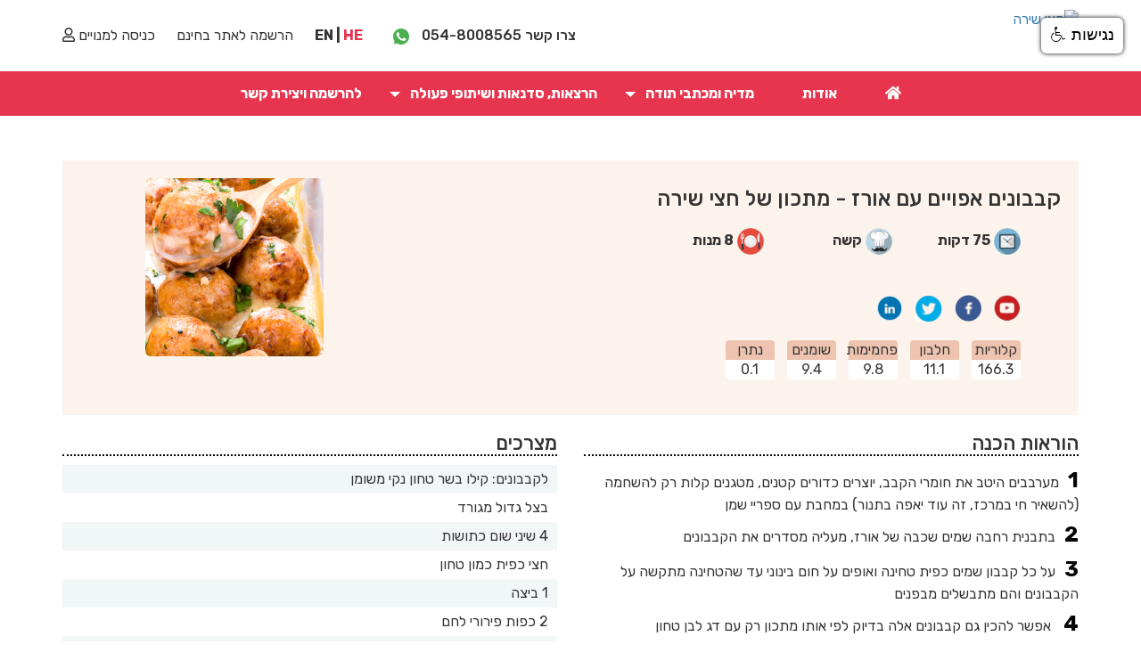

--- FILE ---
content_type: text/html; charset=UTF-8
request_url: https://www.halfshira.co.il/recipe/70
body_size: 8913
content:
<!DOCTYPE html>
<html lang="he">

<head>
    <meta charset="utf-8">
    <meta http-equiv="X-UA-Compatible" content="IE=edge">
    <meta name="viewport" content="width=device-width, initial-scale=1">
    <meta name="_token" content="AqK0ooU79iB7VhmTPWzmtU6Hn0HhjtxPDpO3Uk5Z" />

    <meta name="google-site-verification" content="0sLuXe_hOCaBfAFbAw418xjnGmZLYMdYy0fPn_GVPLg" />
    <meta name="author" content="halfshira" />

    <meta name="description" content="מתכון קבבונים אפויים עם אורז של חצי שירה, מתכון קל ובריא. היכנסו לפירוט מרכיבים, הוראות הכנה וערכים תזונתיים. ">
    <meta name="keywords" content="">

    <link rel="shortcut icon" href="https://www.halfshira.co.il/favicon.ico">

    <link rel="canonical" href="https://www.halfshira.co.il/recipe/70" />

    <title>קבבונים אפויים עם אורז - מתכון של חצי שירה</title>

    <!-- Facebook OpenGraph -->
<meta property="og:locale" content="he">
<meta property="og:type" content="website">
<meta property="og:url" content="https://www.halfshira.co.il/recipe/70">
<meta property="og:title" content="קבבונים אפויים עם אורז - מתכון של חצי שירה">
<meta property="og:description" content="">
<meta property="og:image" content="">
<meta property="og:site_name" content="חצי שירה">

<!-- Twitter Card -->
<meta name="twitter:title" content="קבבונים אפויים עם אורז - מתכון של חצי שירה">
<meta name="twitter:description" content="מתכון קבבונים אפויים עם אורז של חצי שירה, מתכון קל ובריא. היכנסו לפירוט מרכיבים, הוראות הכנה וערכים תזונתיים. ">
<meta name="twitter:image" content="">

<!-- JSON-LD Schema -->
<script type="application/ld+json">
	{
		"@context": "https://schema.org/",
		"@type": "Recipe",
		"name": "קבבונים אפויים עם אורז - מתכון של חצי שירה",
		"url": "https://www.halfshira.co.il/recipe/70",
		"image": [
			"https://www.halfshira.co.il/files/1543486019-קבבונים אפויים עם אורז.jpg"
		],
		"description": "מתכון קבבונים אפויים עם אורז של חצי שירה, מתכון קל ובריא. היכנסו לפירוט מרכיבים, הוראות הכנה וערכים תזונתיים. ",
		"keywords": "",
		"author": {
			"@type": "Person",
			"name": "חצי שירה"
		},
		"prepTime": "",
		"cookTime": "PT75M",
		"totalTime": "PT75M",
		"recipeYield": "8",
		"nutrition": {
			"@type": "NutritionInformation",
			"servingSize": "1",
			"calories": "166.3 cal",
			"fatContent": "9.4 g"
		},
		"recipeIngredient": [
			"לקבבונים: קילו בשר טחון נקי משומן","בצל גדול מגורד","4 שיני שום כתושות","חצי כפית כמון טחון","1 ביצה","2 כפות פירורי לחם","חופן פטרוזיליה קצוצה","מלח פלפל ופפריקה לפי הטעם","לאורז: מבשלים כוס וחצי אורז בסמטי לפי הוראות היצרן, אפשר גם אורז בר","לטחינה: מכינים טחינה מדוללת לפי הוראות היצרן (מלח, שום כתוש, מיץ לימון ומים)"		],
		"recipeInstructions": [מערבבים היטב את חומרי הקבב, יוצרים כדורים קטנים, מטגנים קלות רק להשחמה (להשאיר חי במרכז, זה עוד יאפה בתנור) במחבת עם ספריי שמן. בתבנית רחבה שמים שכבה של אורז, מעליה מסדרים את הקבבונים. על כל קבבון שמים כפית טחינה ואופים על חום בינוני עד שהטחינה מתקשה על הקבבונים והם מתבשלים מבפנים.  אפשר להכין גם קבבונים אלה בדיוק לפי אותו מתכון רק עם דג לבן טחון],
		"aggregateRating": {
			"@type": "AggregateRating",
			"ratingValue": "5",
			"ratingCount": "100"
		},
		"recipeCategory": "מנות עיקריות - מתכונים בריאים של חצי שירה",
		"recipeCuisine": "Israeli"
	}
</script>

    <!-- Latest compiled and minified CSS -->
    <link rel="stylesheet" href="https://maxcdn.bootstrapcdn.com/bootstrap/3.3.7/css/bootstrap.min.css" integrity="sha384-BVYiiSIFeK1dGmJRAkycuHAHRg32OmUcww7on3RYdg4Va+PmSTsz/K68vbdEjh4u" crossorigin="anonymous">

    <!-- Optional theme -->
    <link rel="stylesheet" href="https://maxcdn.bootstrapcdn.com/bootstrap/3.3.7/css/bootstrap-theme.min.css" integrity="sha384-rHyoN1iRsVXV4nD0JutlnGaslCJuC7uwjduW9SVrLvRYooPp2bWYgmgJQIXwl/Sp" crossorigin="anonymous">

    <!-- HTML5 shim and Respond.js for IE8 support of HTML5 elements and media queries -->
    <!-- WARNING: Respond.js doesn't work if you view the page via file:// -->
    <!--[if lt IE 9]>
      <script src="https://oss.maxcdn.com/html5shiv/3.7.3/html5shiv.min.js"></script>
      <script src="https://oss.maxcdn.com/respond/1.4.2/respond.min.js"></script>
    <![endif]-->

    <!-- fonts -->
    <link href="https://fonts.googleapis.com/css?family=Rubik:300,400,500,700&display=swap&subset=hebrew" rel="stylesheet">

    <!-- icons -->
    <script src="https://kit.fontawesome.com/b5983756d8.js"></script>

    <!-- theme video player -->
    <link rel="stylesheet" href="https://www.halfshira.co.il/plugins/plyr-master/dist/plyr.css" />

    <!-- themes style -->
    <link rel="stylesheet" href="https://www.halfshira.co.il/halfshira-theme/css/app.css?v=6.1">

    <!-- page custom style -->
    <style type="text/css">
	.recipe-section {
		padding: 50px 0;
	}

	.menu-name {
		margin: 10px 0 20px;
		font-size: 24px;
		font-weight: 500;
	}

	.theme-levels li {
		text-align: right;
		width: 140px;
	}

	.theme-levels img {
		width: 30px;
	}

	.social-media-list a {
		font-size: 35px;
	}

	.social-media-list img {
		width: 30px;
	}

	.header-text {
		border-bottom: 2px dotted #000000;
		font-size: 22px;
	}

	.ingredients-list li {
		padding: 5px 10px;
	}

	.ingredients-list li:nth-child(2n+1) {
		background: #f1f7f7;
	}

	.method-list {
		margin: 0;
		padding: 0;
		list-style-type: none;
	}

	.method-list li {
		counter-increment: step-counter;
		margin-bottom: 5px;
	}

	.method-list li::before {
		content: counter(step-counter);
		font-size: 24px;
		color: #050505;
		font-weight: bold;
		padding: 10px 0 10px 10px;
	}

	.nutrients-list li {
		width: 65px;
		text-align: center;
		margin-bottom: 10px;
	}

	.nutrients-list .boxhead {
		background: #eec3b0;
		-webkit-border-top-left-radius: 10px;
		-webkit-border-top-right-radius: 10px;
		-moz-border-radius-topleft: 10px;
		-moz-border-radius-topright: 10px;
		border-top-left-radius: 4px;
		border-top-right-radius: 4px;
	}

	.nutrients-list .boxbody {
		background: #ffffff;
		-webkit-border-bottom-right-radius: 4px;
		-webkit-border-bottom-left-radius: 4px;
		-moz-border-radius-bottomright: 4px;
		-moz-border-radius-bottomleft: 4px;
		border-bottom-right-radius: 4px;
		border-bottom-left-radius: 4px;
	}

	@media  only screen and (max-width : 768px) {
		.theme-levels li {
			width: 75px;
			text-align: center;
		}

		.theme-levels li>span {
			display: block;
		}
	}
</style>

    <!-- jQuery 2.2.3 -->
    <script src="https://www.halfshira.co.il/plugins/AdminLTE/plugins/jQuery/jquery-2.2.3.min.js"></script>

    <script type="text/javascript">
        BASE_URL = "https://www.halfshira.co.il";
    </script>

    <!-- global site tag -->
    <meta name="facebook-domain-verification" content="ne9immy6ngbeq9oyic9byq3wkkp774" />

<!-- google analytics -->
<script>
    (function (i, s, o, g, r, a, m) {
        i['GoogleAnalyticsObject'] = r;
        i[r] = i[r] || function () {

            (i[r].q = i[r].q || []).push(arguments)
        }, i[r].l = 1 * new Date();
        a = s.createElement(o),

            m = s.getElementsByTagName(o)[0];
        a.async = 1;
        a.src = g;
        m.parentNode.insertBefore(a, m)

    })(window, document, 'script', 'https://www.google-analytics.com/analytics.js', 'ga');

    ga('create', 'UA-7753666-1', 'auto');
    ga('send', 'pageview');
</script>

<!-- Facebook Pixel Code -->
<script>
    ! function (f, b, e, v, n, t, s) {
        if (f.fbq) return;
        n = f.fbq = function () {
            n.callMethod ?

                n.callMethod.apply(n, arguments) : n.queue.push(arguments)
        };
        if (!f._fbq) f._fbq = n;

        n.push = n;
        n.loaded = !0;
        n.version = '2.0';
        n.queue = [];
        t = b.createElement(e);
        t.async = !0;

        t.src = v;
        s = b.getElementsByTagName(e)[0];
        s.parentNode.insertBefore(t, s)
    }(window, document, 'script', 'https://connect.facebook.net/en_US/fbevents.js');

    fbq('init', '1430223117266269'); // Insert your pixel ID here.
    fbq('init', '324422401869734');
    fbq('track', 'PageView');
</script>
<!-- End Facebook Pixel Code -->

<!-- Google Tag Manager -->
<script>(function(w,d,s,l,i){w[l]=w[l]||[];w[l].push({'gtm.start':
new Date().getTime(),event:'gtm.js'});var f=d.getElementsByTagName(s)[0],
j=d.createElement(s),dl=l!='dataLayer'?'&l='+l:'';j.async=true;j.src=
'https://www.googletagmanager.com/gtm.js?id='+i+dl;f.parentNode.insertBefore(j,f);
})(window,document,'script','dataLayer','GTM-MXZ2X3S');</script>
<!-- End Google Tag Manager -->
    <!-- facebook chat sdk -->
    <script>
        (function(d, s, id) {
            var js, fjs = d.getElementsByTagName(s)[0];
            if (d.getElementById(id)) return;
            js = d.createElement(s);
            js.id = id;
            js.src = 'https://connect.facebook.net/he_IL/sdk/xfbml.customerchat.js#xfbml=1&version=v2.12&autoLogAppEvents=1';
            fjs.parentNode.insertBefore(js, fjs);
        }(document, 'script', 'facebook-jssdk'));
    </script>

    </head>

<body dir="rtl">
    <!-- global site tag -->
    <!-- facebook event for no js -->
<noscript><img height="1" width="1" style="display:none"
        src="https://www.facebook.com/tr?id=1430223117266269&ev=PageView&noscript=1" /></noscript>

<!-- Google Tag Manager (noscript) -->
<noscript><iframe src="https://www.googletagmanager.com/ns.html?id=GTM-MXZ2X3S"
height="0" width="0" style="display:none;visibility:hidden"></iframe></noscript>
<!-- End Google Tag Manager (noscript) -->


<script src="https://code.jquery.com/jquery-1.12.4.js" type="text/javascript"></script>
 
<script src="https://www.negishim.com/accessibility/accessibility_pro_group255.js" type="text/javascript"></script>
<script type="text/javascript">
    accessibility_rtl = true;
    pixel_from_side = 20;
    pixel_from_start = 20;
</script>

        <!-- facebook chat code -->
    <div id="fb-root"></div>
        <div class="fb-customerchat" attribution=setup_tool page_id="332203721005" theme_color="#16bebb" logged_in_greeting="הי! איזה כיף לראות אותך פה. אני יכולה לעזור במשהו?" logged_out_greeting="הי! איזה כיף לראות אותך פה. אני יכולה לעזור במשהו?">
    </div>
    
    <div class="container-fluid">
        <!-- include header -->
        <section class="logo-section">
    <div class="container">
        <div class="row">
            <div class="col-sm-12 col-md-8">
                <ul class="top-extra-menu  ">
                    <li>
                        צרו קשר <a href="tel:+97254-8008565"><span dir="ltr">054-8008565</span></a>
                        <a class="btn-whatsapp" href="https://api.whatsapp.com/send?phone=972548008565" target="_blank" title="whatsapp">
                            <img width="18px" src="https://www.halfshira.co.il/halfshira-theme/images/whatsapp.svg" alt="whatsapp">
                        </a>
                    </li>

                    <li>
                        <strong>
                            <a class="theme-language-text" title="Hebrew Site" href="https://onlinediet.net/">EN</a> | <span class="text-theme-main">HE</span>
                        </strong>
                    </li>

                                                            <li class="hidden-xs"><a href="https://www.halfshira.co.il/register">הרשמה לאתר בחינם</a></li>
                    <li><a href="https://www.halfshira.co.il/login">כניסה למנויים <i class="far fa-user"></i></a></li>
                                                        </ul>
            </div>
            <div class="col-sm-12 col-md-4">
                <div class="logo-container">
                    <a href="https://www.halfshira.co.il">
                        <!-- <img src="https://www.halfshira.co.il/images/logo.png" alt="חצי שירה"> -->
                        <img src="https://www.halfshira.co.il/images/halfshira-logo.png" alt="חצי שירה">
                    </a>
                </div>
            </div>
        </div>
    </div>
</section>
        <!-- include top menu -->
        <div class="menu-container-mobile">
    <section class="menu-section">
        <nav class="navbar navbar-default">
            <div class="container-fluid">
                <!-- Brand and toggle get grouped for better mobile display -->
                <div class="navbar-header">
                    <button type="button" class="navbar-toggle collapsed" data-toggle="collapse" data-target="#bs-example-navbar-collapse-1" aria-expanded="false">
                        <span class="sr-only">Toggle navigation</span>
                        <span class="icon-bar"></span>
                        <span class="icon-bar"></span>
                        <span class="icon-bar"></span>
                    </button>
    
                    <div class="header-icons">
                        <a href="https://api.whatsapp.com/send?phone=972548008565" target="_blank">
                            <img src="https://www.halfshira.co.il/halfshira-theme/images/whatsapp.svg" alt="whatsapp">
                        </a>
                    </div>
    
                    <a class="navbar-brand" href="https://www.halfshira.co.il">
                        <!-- <img src="https://www.halfshira.co.il/images/logo.png" alt="חצי שירה"> -->
                        <img src="https://www.halfshira.co.il/images/halfshira-logo.png" alt="חצי שירה">
                    </a>
                </div>
    
                <!-- Collect the nav links, forms, and other content for toggling -->
                <div class="collapse navbar-collapse" id="bs-example-navbar-collapse-1">
                    <ul class="nav navbar-nav">
                        <li class="">
                            <a href="https://www.halfshira.co.il">
                                <i class="fa fa-home"></i>
                            </a>
                        </li>
    
                            
                                                            <li class="">
                                        <a href="https://www.halfshira.co.il/about">אודות</a>
                                    </li>
                                                                    <li class="dropdown ">
                                        <a href="https://www.halfshira.co.il/סיפורי-הצלחה---לרדת-במשקל">מדיה ומכתבי תודה </a>
                                        <a href="#" class="dropdown-toggle" data-toggle="dropdown" role="button" aria-haspopup="true" aria-expanded="false"><span class="caret"></span></a>
                                        <ul class="dropdown-menu">
                                                                                                <li><a href="https://www.halfshira.co.il/media">מדיה </a></li>
                                                                                                    <li><a href="https://www.halfshira.co.il/letters">מכתבי תודה </a></li>
                                                                                        </ul>
                                    </li>
                                                                    <li class="dropdown ">
                                        <a href="https://www.halfshira.co.il/הרצאות-העשרה">הרצאות, סדנאות ושיתופי פעולה </a>
                                        <a href="#" class="dropdown-toggle" data-toggle="dropdown" role="button" aria-haspopup="true" aria-expanded="false"><span class="caret"></span></a>
                                        <ul class="dropdown-menu">
                                                                                                <li><a href="https://www.halfshira.co.il/הרצאה-ליום-האישה">הרצאה ליום האישה</a></li>
                                                                                                <li><a href="https://www.halfshira.co.il/הרצאת-מכסחת-השדים-שירה-וסרמן">הרצאה - מכסחת השדים</a></li>
                                                                                                <li><a href="https://www.halfshira.co.il/מגירת-הממתקים-הרצאה-של-שירה-וסרמן">הרצאה - מגירת הממתקים</a></li>
                                                                                                <li><a href="https://www.halfshira.co.il/שיתופי-פעולה">שיתופי פעולה</a></li>
                                                                                    </ul>
                                    </li>
                                                                    <li class="">
                                        <a href="https://www.halfshira.co.il/contactus">להרשמה ויצירת קשר</a>
                                    </li>
                                                    </ul>
                </div><!-- /.navbar-collapse -->
            </div><!-- /.container-fluid -->
        </nav>
    </section>
</div>
        <div class="container">
	<section class="recipe-section">
				<div class="row">
			<div class="col-xs-12">

				<div style="background-color:#fcf4ec; padding:20px;">
					<div class="row">

						<div class="col-xs-12 col-sm-3 col-md-4">
							<a href="https://www.halfshira.co.il/files/1543486019-קבבונים אפויים עם אורז.jpg" data-toggle="lightbox">
																<img alt="קבבונים אפויים עם אורז - מתכון של חצי שירה" class="img-responsive img-rounded center-block" src="https://www.halfshira.co.il/files/1543486019-קבבונים אפויים עם אורז.jpg" />
															</a>
						</div>

						<div class="col-xs-12 col-sm-9 col-md-8">
							<div class="row">
								<div class="col-xs-12">
									<h1 class="menu-name">קבבונים אפויים עם אורז - מתכון של חצי שירה</h1>
								</div>

								<div class="col-xs-12">

									<ul class="list-inline theme-levels">
										<li>
											<img src="https://www.halfshira.co.il/files/1540369163-Time.png" alt="time" />
											<span><strong>75 דקות</strong></span>
										</li>

										<li>
											<img src="https://www.halfshira.co.il/files/1540369293-Diff.png" alt="difficulty" />
											<span><strong>קשה</strong></span>
										</li>

										<li>
											<img src="https://www.halfshira.co.il/files/1540369183-Serves.png" alt="serving" />
											<span><strong>8 מנות</strong></span>
										</li>
									</ul>

								</div>

								<div>&nbsp;</div>

								<div class="col-xs-12">
									<ul class="social-media-list list-inline">
										<li><a href="https://www.halfshira.co.il"><img src="https://www.halfshira.co.il/files/1540369289-Youtube%20fix.jpeg" alt="youtube" /></a>
										</li>
										<li><a href="https://www.halfshira.co.il"><img src="https://www.halfshira.co.il/files/1540369278-facebook%20fix.jpeg" alt="facebook" /></a>
										</li>
										<li><a href="https://www.halfshira.co.il"><img src="https://www.halfshira.co.il/files/1540369298-twittter%20fix.jpeg" alt="twitter" /></a>
										</li>
										<li><a href="https://www.halfshira.co.il"><img src="https://www.halfshira.co.il/files/1540369506-linkedin%20fix.jpeg" alt="linkedin" /></a>
										</li>
									</ul>
								</div>

								<div class="col-xs-12" style="margin-bottom: 3px; font-size: 12px">
									</div>

								<div class="col-xs-12">
									<ul class="nutrients-list list-inline">
										<li>
											<div class="boxhead">קלוריות</div>
											<div class="boxbody">166.3</div>
										</li>

										<li>
											<div class="boxhead">חלבון</div>
											<div class="boxbody">11.1</div>
										</li>

										<li>
											<div class="boxhead">פחמימות</div>
											<div class="boxbody">9.8</div>
										</li>

										<li>
											<div class="boxhead">שומנים</div>
											<div class="boxbody">9.4</div>
										</li>

										<li>
											<div class="boxhead">נתרן</div>
											<div class="boxbody">0.1</div>
										</li>
									</ul>
								</div>
							</div>
						</div>
					</div>
				</div>

				<div class="row">
					<div class="col-xs-12 col-sm-6">
						<h2 class="header-text">מצרכים</h2>

						<ul class="ingredients-list list-unstyled" style="margin:0; padding:0;">
							<li>לקבבונים: קילו בשר טחון נקי משומן</li><li>בצל גדול מגורד</li><li>4 שיני שום כתושות</li><li>חצי כפית כמון טחון</li><li>1 ביצה</li><li>2 כפות פירורי לחם</li><li>חופן פטרוזיליה קצוצה</li><li>מלח פלפל ופפריקה לפי הטעם</li><li>לאורז: מבשלים כוס וחצי אורז בסמטי לפי הוראות היצרן, אפשר גם אורז בר</li><li>לטחינה: מכינים טחינה מדוללת לפי הוראות היצרן (מלח, שום כתוש, מיץ לימון ומים)</li>						</ul>
					</div>

					<div class="col-xs-12 col-sm-6">
						<h2 class="header-text">הוראות הכנה</h2>

						<ol class="method-list">
							<li>מערבבים היטב את חומרי הקבב, יוצרים כדורים קטנים, מטגנים קלות רק להשחמה (להשאיר חי במרכז, זה עוד יאפה בתנור) במחבת עם ספריי שמן</li><li>בתבנית רחבה שמים שכבה של אורז, מעליה מסדרים את הקבבונים</li><li>על כל קבבון שמים כפית טחינה ואופים על חום בינוני עד שהטחינה מתקשה על הקבבונים והם מתבשלים מבפנים</li><li> אפשר להכין גם קבבונים אלה בדיוק לפי אותו מתכון רק עם דג לבן טחון</li>						</ol>
					</div>
				</div>

			</div>

			<div class="row">
				<div class="col-xs-12">
					<p>&nbsp;</p>
				</div>
			</div>

			<div class="row">
				<div class="col-xs-12 text-center">
					<hr>
					<div id="fb-root"></div>
					<script>
						(function(d, s, id) {
							var js, fjs = d.getElementsByTagName(s)[0];
							if (d.getElementById(id)) return;
							js = d.createElement(s);
							js.id = id;
							js.src = "//connect.facebook.net/en_US/sdk.js#xfbml=1&version=v2.8&appId=182677761811519";
							fjs.parentNode.insertBefore(js, fjs);
						}(document, 'script', 'facebook-jssdk'));
					</script>
					<div class="fb-like" data-href="https://www.facebook.com/halfshira" data-layout="button_count" data-action="like" data-size="small" data-show-faces="false" data-share="false"></div>
					<div class="fb-share-button" data-href="/recipe/70" data-layout="button" data-size="small" data-mobile-iframe="true">
						<a class="fb-xfbml-parse-ignore" target="_blank" href="https://www.facebook.com/sharer/sharer.php?u=/recipe/70&amp;src=sdkpreparse">Share</a>
					</div>
					<hr>
				</div>
			</div>
		</div>
			</section>
</div>

        <!-- include footer section -->
        <footer>
    <div class="container">
        <div class="row">
            <div class="col-sm-12 col-md-6">
                <div class="section-title">חפשו אותנו ברשת</div>

                <ul class="social-media">
                    <li>
                        <a href="https://www.facebook.com/halfshira" target="_blank">
                            <img src="https://www.halfshira.co.il/halfshira-theme\images\facebook.svg" alt="דיאטת חצי שירה ב-facebook">
                        </a>
                    </li>
                    <li>
                        <a href="https://www.instagram.com/Shira_wasserman/" target="_blank">
                            <img src="https://www.halfshira.co.il/halfshira-theme/images/instagram.svg" alt="שירה וסרמן ב-instagram">
                        </a>
                    </li>
                    <li>
                        <a href="https://www.youtube.com/user/ronenw1" target="_blank">
                            <img src="https://www.halfshira.co.il/halfshira-theme/images/youtube.svg" alt="חצי שירה ב-youtube">
                        </a>
                    </li>
                    <li>
                        <a href="https://www.pinterest.com/HalfShiraPlan/" target="_blank">
                            <img src="https://www.halfshira.co.il/halfshira-theme/images/pinterest.svg" alt="אורח חיים בריא ב-pinterest">
                        </a>
                    </li>
                    <li>
                        <a href="https://api.whatsapp.com/send?phone=972548008565" target="_blank">
                            <img src="https://www.halfshira.co.il/halfshira-theme/images/whatsapp.svg" alt="הרזיה - חצי שירה ב-whatsapp">
                        </a>
                    </li>
                    <li>
                        <a href="https://apps.apple.com/il/app/%D7%97%D7%A6%D7%99-%D7%A9%D7%99%D7%A8%D7%94/id1320900641?l=iw" target="_blank">
                            <img src="https://www.halfshira.co.il/halfshira-theme/images/app-store-icon.png" alt="אפליקציית דיאטה ב-app store">
                        </a>
                    </li>
                    <li>
                        <a href="https://play.google.com/store/apps/details?id=com.halfshira.halfshira" target="_blank">
                            <img src="https://www.halfshira.co.il/halfshira-theme/images/google-play-icon.png" alt="אפליקציית הרזיה ב-google play">
                        </a>
                    </li>
                </ul>
            </div>

            <div class="col-sm-12 col-md-3">
                <div class="section-title">קישורים אחרים</div>

                <ul class="footer-list">
                                                            <li>
                        <a href="https://www.halfshira.co.il/211,שיטת_הדיאטה.html">שיטת הדיאטה של חצי שירה</a>
                    </li>
                                                                                <li>
                        <a href="https://www.halfshira.co.il/135,דיאטת_המהפך.html">סיפור המהפך של שירה + תמונות</a>
                    </li>
                                                                                <li>
                        <a href="https://www.halfshira.co.il/media">מן התקשורת</a>
                    </li>
                                                                                <li>
                        <a href="https://www.halfshira.co.il/147,מאמרים.html">מאמרים בנושא ירידה במשקל</a>
                    </li>
                                                                                <li>
                        <a href="https://www.halfshira.co.il/forum/4">פורום דיאטה של חצי שירה</a>
                    </li>
                                                        </ul>
            </div>

            <div class="col-sm-12 col-md-3">
                <div class="section-title">חצי שירה</div>

                <ul class="footer-list">
                                                                                                                                                                                                        <li>
                        <a href="https://www.halfshira.co.il/חצי-שירה-בתקשורת">מן התקשורת</a>
                    </li>
                                                                                                                                            <li>
                        <a href="https://www.halfshira.co.il/אודות">אודות</a>
                    </li>
                                                                                                                                            <li>
                        <a href="https://www.halfshira.co.il/הרצאות">הרצאות לארגונים וחברות</a>
                    </li>
                                                                                                                                            <li>
                        <a href="https://www.halfshira.co.il/צרו-קשר">צרו קשר</a>
                    </li>
                                                                            </ul>
            </div>

            <!-- <div class="col-sm-12 col-md-4">
                <ul class="footer-list">
                    <li>סדנאות בישול</li>
                    <li>חצי שירה בתקשורת</li>
                    <li>סיפורי הצלחה</li>
                </ul>
            </div>

            <div class="col-sm-12 col-md-4">
                <ul class="footer-list">
                    <li>קצת עלינו</li>
                    <li>שיטת הדיאטה</li>
                    <li>מתכונים</li>
                </ul>   
            </div> -->

            <div class="col-sm-12">
                <div class="footer-text">
                    <div class="row">
                        <div class="col-xs-12 text-center">
<p>כל הזכויות באתר זה שמורות לשירה וסרמן, מקבוצת ש.ר. פרופשיונל מרקטינג בע&quot;מ.<br />
שירה וסרמן הינה&nbsp;מומחית בטיפול ב<a href="/208,%D7%94%D7%A9%D7%9E%D7%A0%D7%94.html" style="text-decoration:none; color: #000000;font-weight: normal" title="השמנה">השמנה</a>, מפתחת שיטת &quot;חצי שירה&quot; להרזיה ואורח חיים בריא ומנחת קבוצות <a href="/" style="text-decoration:none; color: #000000;font-weight: normal" title="דיאטה">דיאטה</a> והרזיה ברחבי הארץ.</p>
</div>

<div class="col-xs-12 text-center">
<p>&nbsp;</p>
</div>

<div class="col-xs-12 text-center">
<p>אנו ב&quot;חצי שירה&quot; סייעו&nbsp;<a href="/150,%D7%A1%D7%99%D7%A4%D7%95%D7%A8%D7%99_%D7%94%D7%A6%D7%9C%D7%97%D7%94.html" style="text-decoration:none; color: #000000;font-weight: normal" title="לרדת במשקל">לרדת במשקל</a> ע&quot;י <a href="/254,%D7%AA%D7%96%D7%95%D7%A0%D7%94_%D7%A0%D7%9B%D7%95%D7%A0%D7%94.html" style="text-decoration:none; color: #000000;font-weight: normal" title="תזונה נכונה">תזונה נכונה</a>, תוך מתן <a href="/209,%D7%AA%D7%A4%D7%A8%D7%99%D7%98_%D7%93%D7%99%D7%90%D7%98%D7%94.html" style="text-decoration:none; color: #000000;font-weight: normal" title="תפריט דיאטה">תפריט דיאטה</a> אישי וארגז כלים המאפשר לשמור על משקל בריא - לא מדובר ב<a href="/218,%D7%93%D7%99%D7%90%D7%98%D7%94_%D7%9E%D7%94%D7%99%D7%A8%D7%94.html" style="text-decoration:none; color: #000000;font-weight: normal" title="דיאטה מהירה">דיאטה מהירה</a>!</p>
</div>

<div class="col-xs-12 text-center">
<p>לקוחותינו קיבלו גישה ל<a href="/81,%D7%9E%D7%AA%D7%9B%D7%95%D7%A0%D7%99_%D7%93%D7%99%D7%90%D7%98%D7%94.html" style="text-decoration:none; color: #000000;font-weight: normal" title="מתכוני דיאטה">מתכוני דיאטה</a> ייחודיים וטיפים לדיאטה שפותחו על ידינו, בנוסף מקבלים <a href="/145,%D7%AA%D7%9E%D7%99%D7%9B%D7%94_%D7%90%D7%9E%D7%99%D7%AA%D7%99%D7%AA_%D7%91%D7%AA%D7%94%D7%9C%D7%99%D7%9A_%D7%94%D7%A8%D7%96%D7%99%D7%99%D7%94.html" style="text-decoration:none; color: #000000;font-weight: normal" title="תמיכה אמיתית בתהליך הרזייה">תמיכה אמיתית בתהליך הרזייה</a> וכן ליווי צמוד במשך כל השבוע.</p>
</div>

<div class="col-xs-12 text-center">
<p>&nbsp;</p>
</div>

<div class="col-xs-12 text-center">
<p>באתר יש <a href="/forum/4" style="text-decoration:none; color: #000000;font-weight: normal" title="פורום דיאטה">פורום דיאטה</a> פתוח לקהל הרחב, בו אפשר לשאול שאלות בנוגע להורדה במשקל וגם כמה פורומים נוספים לליווי תהליך ה<a href="/219,%D7%99%D7%A8%D7%99%D7%93%D7%94_%D7%91%D7%9E%D7%A9%D7%A7%D7%9C.html" style="text-decoration:none; color: #000000;font-weight: normal" title="ירידה במשקל">ירידה במשקל</a> ללקוחות האתר בלבד.</p>
</div>

<div class="col-xs-12 text-center">
<p>ניתן למצוא <a href="/150,%D7%A1%D7%99%D7%A4%D7%95%D7%A8%D7%99_%D7%94%D7%A6%D7%9C%D7%97%D7%94.html" style="text-decoration:none; color: #000000;font-weight: normal" title="סיפורי הצלחה">סיפורי הצלחה</a> של חלק ממי שהצליחו <a href="/213,%D7%9C%D7%A8%D7%93%D7%AA_%D7%91%D7%92%D7%93%D7%95%D7%9C.html" style="text-decoration:none; color: #000000;font-weight: normal" title="לרדת בגדול">לרדת בגדול</a> במשקל, כולל פרטים לגבי <a href="/220,%D7%A9%D7%95%D7%9E%D7%A8%D7%99_%D7%9E%D7%A9%D7%A7%D7%9C.html" style="text-decoration:none; color: #000000;font-weight: normal" title="שומרי משקל">שומרי משקל</a>, כלומר אלו שהפכו את ה&quot;<a href="/144,%D7%93%D7%99%D7%90%D7%98%D7%94.html" style="text-decoration:none; color: #000000;font-weight: normal" title="תוכנית דיאטה">תוכנית דיאטה</a>&quot; הייחודית לאורח חיים.</p>
</div>

<div class="col-xs-12 text-center">
<p>האתר איפשר עד שנת 2024 לקבל <a href="/148,%D7%A9%D7%99%D7%97%D7%AA_%D7%99%D7%99%D7%A2%D7%95%D7%A5.html" style="text-decoration:none; color: #000000;font-weight: normal" title="ייעוץ דיאטטי">ייעוץ דיאטטי</a> ללא התחייבות וכן להירשם ל<a href="/קבוצות-הרזיה" style="text-decoration:none; color: #000000;font-weight: normal" title="קבוצות הרזיה">קבוצות הרזיה</a>, לשירות <a href="/143,%D7%93%D7%99%D7%90%D7%98%D7%94_%D7%90%D7%95%D7%A0%D7%9C%D7%99%D7%99%D7%9F.html" style="text-decoration:none; color: #000000;font-weight: normal" title="דיאטה אונליין">דיאטה אונליין</a> בה אפשר לרזות מהבית ולקבל הסבר על <a href="/288,%D7%90%D7%99%D7%9E%D7%95%D7%9F_%D7%9B%D7%95%D7%A9%D7%A8_%D7%90%D7%99%D7%A9%D7%99.html" style="text-decoration:none; color: #000000;font-weight: normal" title="אימון כושר אישי">אימוני כושר</a>.</p>

<p>הקליקו לפרטים אודות תקנון האתר וה-<a class="privacy-policy-link" href="/תקנון" style="text-decoration:none; color: #000000;font-weight: normal">Privacy Policy</a>.</p>

<p>לנוחיותכם, ניתן לקרוא גם את <a class="privacy-policy-link" href="/נגישות" style="text-decoration:none; color: #000000;font-weight: normal">הצהרת הנגישות</a>&nbsp;של האתר.</p>
</div>
                    </div>
                </div>
            </div>
        </div>
    </div>
</footer>

<div class="float-bar-mobile">
    <table>
        <tr>
            <td>
                <a href="https://www.halfshira.co.il/register" class="btn-float-custom btn-1"><i class="far fa-user"></i> הרשמה לאתר בחינם</a>
            </td>
            <td>
                <a href="https://www.halfshira.co.il/contactus" class="btn-float-custom btn-2"><i class="fa fa-envelope"></i> צרו קשר</a>
            </td>
        </tr>
    </table>
</div>
    </div>

    <!-- popper -->
    <script src="https://cdnjs.cloudflare.com/ajax/libs/popper.js/1.12.9/umd/popper.min.js" integrity="sha384-ApNbgh9B+Y1QKtv3Rn7W3mgPxhU9K/ScQsAP7hUibX39j7fakFPskvXusvfa0b4Q" crossorigin="anonymous"></script>

    <!-- Latest compiled and minified JavaScript -->
    <script src="https://maxcdn.bootstrapcdn.com/bootstrap/3.3.7/js/bootstrap.min.js" integrity="sha384-Tc5IQib027qvyjSMfHjOMaLkfuWVxZxUPnCJA7l2mCWNIpG9mGCD8wGNIcPD7Txa" crossorigin="anonymous"></script>

    <!-- IE10 viewport hack for Surface/desktop Windows 8 bug -->
    <!-- <script src="ie10-viewport-bug-workaround.js"></script> -->

    <!-- bootstrap notify -->
    <script src="https://www.halfshira.co.il/plugins/bootstrap-notify/bootstrap-notify.js"></script>

    <script>
        //Laravel requires token each data submission
        //set the token to be taken from the header.
        $.ajaxSetup({
            headers: {
                'X-CSRF-Token': $('meta[name="_token"]').attr('content')
            }
        });
    </script>

    <!-- video player -->
    <script src="https://www.halfshira.co.il/plugins/plyr-master/dist/plyr.js"></script>

    <!-- theme script -->
    <script src="https://www.halfshira.co.il/halfshira-theme/js/app.js?v=6.1"></script>

    <!-- custom script -->
    <!-- lightbox -->
<script src="https://cdnjs.cloudflare.com/ajax/libs/ekko-lightbox/5.3.0/ekko-lightbox.min.js"></script>

<script>
	$(document).on('click', '[data-toggle="lightbox"]', function(event) {
		event.preventDefault();
		$(this).ekkoLightbox();
	});
</script>
</body>

</html>

--- FILE ---
content_type: text/css
request_url: https://www.halfshira.co.il/halfshira-theme/css/app.css?v=6.1
body_size: 3702
content:
html, body {
    width: 100%;
    overflow-x: hidden;
}

body {
    font-family: 'Rubik', sans-serif;
    font-size: 16px;
    font-weight: 400;
    color: #343333;
}

.container-fluid {
    padding-right: 0;
    padding-left: 0;
}

.text-theme-main {
    color: #e8354f;
}

section {
    margin: 0;
    padding: 10px 0;
}

.menu-section {
    background-color: #e8354f;
    margin: 0;
    padding: 0;
}

.slider-section {
    padding: 0;
    margin: 0;
}

.player-container {
    width: 800px;
    max-width: 100%;
}

.page-content {
    font-size: 18px;
}

/**
 * login module
 */

.login-module {
    padding: 50px 0;
}

/**
 * end
 * login module
 */

/**
 * embeded form from the pages
 */

.theme-pages-form-container {
    position: relative;
    display: inline-block;
    width: 100%;
    margin-bottom: 20px;
}

.theme-pages-form-container form {
    width: 100%;
    max-width: 400px;
}

.theme-pages-form-container form input, .theme-pages-form-container form textarea, .theme-pages-form-container form select {
    margin-bottom: 5px;
}

.theme-pages-form-container form input[type=submit] {
    background: #555555;
    color: #ffffff;
}

/**
 * end
 * embeded form from the pages
 */

/**
* 3 column section
*/

.three-column {
    margin: 0;
    padding: 50px 0;
}

.three-column ul {
    position: relative;
    display: inline-block;
    padding: 0;
    margin: 0;
    list-style: none;
    width: 100%;
}

.three-column ul li {
    position: relative;
    display: inline-block;
    margin: 0 15px;
    vertical-align: top;
}

.spacer {
    height: 80px;
}

.custom-card {
    width: 285px;
    overflow: hidden;
    -webkit-box-shadow: 4px 6px 16px 0px rgba(138, 138, 138, 1);
    -moz-box-shadow: 4px 6px 16px 0px rgba(138, 138, 138, 1);
    box-shadow: 4px 6px 16px 0px rgba(138, 138, 138, 1);
}

.custom-card img {
    height: 100px;
    width: auto;
}

.custom-card .body {
    text-align: center;
}

.custom-card .separator {
    border-bottom: 2px solid #000;
    margin: 20px auto 10px;
    width: 34px;
}

.custom-card .title {
    font-size: 16px;
    font-weight: 500;
    margin-bottom: 10px;
}

.custom-card .content {
    text-align: right;
    font-size: 16px;
    font-weight: 300;
    padding: 0 25px 30px;
}

.theme-box {
    position: relative;
    display: inline-table;
    height: 100px;
    width: 100%;
}

.theme-box>h2 {
    color: #ffffff;
    font-size: 37px;
    vertical-align: middle;
    display: table-cell;
    font-weight: 500;
    padding: 0 10px;
}

.bg-yellow {
    background-color: #fad088;
}

.bg-red {
    background-color: #e8354f;
}

.bg-green {
    background-color: #3a8281;
}

.context-text h2 {
    font-size: 18px;
    margin-bottom: 20px;
}

.three-column .read-more {
    background: #e8354f;
    padding: 5px 20px;
    border-radius: 10px;
    color: #ffffff;
    text-decoration: none;
}

/**
* end
* 3 column section
*/

/**
    * two-equal-column
    */

.two-equal-column {
    position: relative;
    top: 0;
    margin: 0;
    padding: 0;
    background-image: url('images/landingpage/sectionBg.jpg');
}

.two-equal-column-with-overlap-div {
    position: relative;
    background-color: #e8354f;
    color: #ffffff;
    padding: 0;
}

.two-equal-column-with-overlap-image {
    position: relative;
    background: #d7d7d7;
    padding: 0;
    margin: 0;
}

.two-equal-column .column-container, .two-equal-column-with-overlap-image .column-container, .two-equal-column-with-overlap-div .column-container {
    display: table;
    width: 100%;
}

.two-equal-column .equal-column, .two-equal-column-with-overlap-image .equal-column, .two-equal-column-with-overlap-div .equal-column {
    display: table-cell;
    width: 50%;
    padding: 30px;
    vertical-align: middle;
}

.two-equal-column-with-overlap-image .form-content {
    width: 300px;
    margin: 0 auto;
    /* padding: 20px 0; */
}

.two-equal-column-with-overlap-image .form-content input, .two-equal-column-with-overlap-image .form-content textarea {
    margin-bottom: 5px;
}

.two-equal-column-with-overlap-image .form-content input[type='submit'] {
    background: #555555;
    color: #fff;
}

.two-equal-column-with-overlap-image .equal-column.image-section {
    position: relative;
}

.two-equal-column-with-overlap-image .equal-column.image-section img {
    position: absolute;
    width: 575px;
    top: -50px;
    left: 67px;
}

.two-equal-column-with-overlap-div .custom-list {
    padding: 0;
    list-style: none;
}

.two-equal-column-with-overlap-div .custom-list li {
    font-size: 18px;
    padding: 5px 0;
    list-style-image: url('images/landingpage/check.png');
}

.two-equal-column-with-overlap-div .equal-column.checkbox-section {
    padding-right: 145px;
}

.two-equal-column-with-overlap-div .counter-box {
    position: relative;
    text-align: center;
    vertical-align: middle;
    font-size: 32px;
    color: #000;
}

.two-equal-column-with-overlap-div .counter-box .counter-box-bg-container {
    position: relative;
    width: 300px;
    margin: 0 auto;
}

.two-equal-column-with-overlap-div .counter-box .counter-box-bg-container img {
    position: absolute;
    top: -115px;
    right: 0;
    z-index: 1;
    width: 100%;
    height: 435px;
}

.two-equal-column-with-overlap-div .counter-box .text-area {
    position: relative;
    margin-bottom: 40px;
    z-index: 2;
}

.two-equal-column-with-overlap-div .counter-box .counter {
    position: relative;
    z-index: 2;
}

.equal-column .header {
    font-size: 44px;
    font-weight: 700;
}

.equal-column img {
    width: 100%;
}

.equal-column .text-red {
    color: red;
}

.equal-column .separator {
    border: 3px solid #000;
    width: 64px;
    margin: 15px 0;
}

.two-equal-column-with-overlap-div .equal-column .separator {
    border: 1px solid #fff;
}

.equal-column .text-content {
    font-size: 24px;
}

.equal-column .mobile-link {
    margin: 20px 0;
}

.equal-column .mobile-link img {
    height: 45px;
    width: auto;
}

.context-title {
    font-weight: 700;
    font-size: 24px;
}

/**
    * end
    * two-equal-column
    */

/**
    * two-unequal-column
    */

.two-unequal-column {
    position: relative;
    display: inline-block;
    width: 100%;
    border-bottom: 1px solid #c8c8c8;
}

.two-unequal-column .two-unequal-column-1 {
    width: 60%;
    float: right;
    padding: 30px;
}

.two-unequal-column .two-unequal-column-2 {
    width: 40%;
    float: right;
    padding: 30px;
}

.dish-estimate {
    margin: 15px 0;
}

.dish-estimate ul {
    padding: 0;
    list-style: none;
}

.dish-estimate ul li {
    display: inline-block;
    width: auto;
    text-align: center;
    margin-left: 15px;
}

.dish-title {
    font-size: 44px;
    font-weight: 700;
}

.dish-title a {
    text-decoration: none;
    color: inherit;
}

.dish-estimate .icon {
    display: block;
    width: 30px;
    margin: 0 auto;
}

.dish-estimate .icon img {
    width: 100%;
}

.dish-ingredients ul {
    float: right;
    padding: 0;
    list-style: none;
    width: calc(100% - 300px);
}

.dish-ingredients .dish-image {
    float: right;
    width: 300px;
}

.dish-ingredients .dish-image img {
    width: 100%;
}

.dish-list ul {
    position: relative;
    padding: 0;
    list-style: none;
}

.dish-list ul li {
    /* display: inline-block; */
    display: inline-flex;
    border-bottom: 1px solid #c8c8c8;
}

.dish-list ul li:last-child {
    display: inline-block;
    width: 100%;
    text-align: left;
}

.dish-list ul li:last-child, .dish-list ul li:nth-last-child(2) {
    border: 0;
}

.dish-list ul .dish-info {
    width: 60%;
    float: right;
}

.dish-list ul .dish-image {
    width: 40%;
    float: right;
}

.dish-list ul .show-all {
    display: inline-block;
    width: 40%;
    margin-top: 20px;
}

.dish-list ul .show-all .button-show-all {
    width: 100%;
    background: #ed2f3b;
    color: #fff;
    padding: 5px 0;
}

.dish-list .dish-list-content a {
    color: #49ada8;
    text-decoration: underline;
    margin-top: 10px;
    display: block;
}

.dish-list ul .dish-image img {
    width: 100%;
}

.dish-info .dish-list-title {
    font-weight: 700;
    font-size: 16px;
    margin-bottom: 10px;
}

/**
    * header with 2 equal col
    */

.header-two-equal-column {
    padding: 35px 0;
}

.header-two-equal-column .header-two-equal-column-header {
    position: relative;
    display: inline-block;
    width: 100%;
    text-align: center;
    font-weight: 700;
    font-size: 36px;
}

.header-two-equal-column .header-two-equal-column-col {
    width: 50%;
    float: right;
    padding: 50px;
}

.header-two-equal-column .header-two-equal-column-col a {
    text-decoration: none;
}

.header-two-equal-column .header-two-equal-column-col img {
    width: 100%;
}

.dish-name {
    text-align: center;
    padding: 10px 0;
    color: #fff;
    font-weight: 500;
    font-size: 16px;
}

.dish-name.bg-orange {
    background: #ff9c5b;
}

.dish-name.bg-red {
    background: #ed2f3b;
}

/**
    * footer
    *
    */

footer {
    position: relative;
    z-index: 0;
    background: #464646;
    color: #fff;
    padding: 35px 0;
}

.section-title {
    color: #ff9c5b;
    margin-bottom: 15px;
    font-weight: 700;
    font-size: 22px;
}

.footer-text {
    text-align: justify;
    padding: 10px 0px 50px;
    line-height: 30px;
}

.footer-text a {
    color: #ffffff !important;
}

.footer-text a.privacy-policy-link {
    color: #8c8a8e !important;
}

footer .footer-list {
    list-style: none;
    padding: 0;
    margin: 0;
    margin-bottom: 30px;
}

.footer-list li {
    display: inline-block;
    width: 100%;
    margin-bottom: 10px;
}

.footer-list li a {
    text-decoration: none;
    color: #ffffff;
}

.footer-list li a:hover {
    color: #ff9c5b;
}

footer .social-media {
    list-style: none;
    padding: 0;
    margin: 0;
    margin-bottom: 30px;
}

footer .social-media li {
    display: inline-block;
    margin: 0 10px;
}

.social-media li:first-child {
    margin-right: 0;
}

footer .social-media li a {
    position: relative;
    display: inline-block;
    text-align: center;
    color: #fff;
}

footer .social-media img {
    height: 40px;
    width: auto;
}

footer .text-center {
    text-align: right;
}

footer p {
    margin: 0;
}

/**
    * slider
    */

.slider-section {
    -webkit-box-shadow: 0px 9px 12px 0px rgba(201, 201, 201, 1);
    -moz-box-shadow: 0px 9px 12px 0px rgba(201, 201, 201, 1);
    box-shadow: 0px 9px 12px 0px rgba(201, 201, 201, 1);
}

.slider-label {
    direction: rtl;
    position: absolute;
    z-index: 9999999999999;
    top: 30%;
    right: 100px;
    padding: 20px;
    /* background: red; */
    width: 400px;
}

.slider-label .title {
    color: #e8354f;
    font-size: 40px;
    font-weight: bold;
    line-height: 45px;
}

.slider-label .subtext {
    padding: 10px 0;
}

.slider-label .btn-slider {
    background: #e8354f;
    border-color: #e8354f;
    color: #fff;
    font-weight: 700;
    text-decoration: none;
    padding: 5px 10px;
}

/**
* menu section
*/

.fixTopMenu {
    position: fixed;
    top: 0;
    width: 100%;
    /* height: 70px; */
    z-index: 100;
}

.header-icons {
    display: none;
    position: relative;
    width: 22px;
    top: 13px;
    right: 15px;
    float: right;
}

.header-menu {
    list-style: none;
    padding: 0;
    text-align: center;
    margin: 0;
}

.header-menu li {
    display: inline-block;
}

.header-menu li a {
    padding: 10px 20px;
    color: #fff;
    font-weight: 500;
    font-size: 18px;
}

.header-menu li a:hover, .header-menu li.active a, .header-menu li a:focus {
    text-decoration: none;
    color: #000;
}

.navbar-default, .navbar-default .navbar-collapse {
    background-color: #e8354f !important;
    border-color: #e8354f !important;
    box-shadow: none !important;
    margin: 0;
    padding: 0;
    border: 0;
    border-radius: 0;
}

.navbar-brand {
    display: none;
}

.navbar-brand img {
    height: 100%;
    width: auto;
}

.navbar-default {
    text-align: center;
}

.navbar-nav {
    float: unset !important;
    padding: 0;
    margin: 0;
}

.nav>li {
    float: unset;
    display: inline-block;
}

.navbar-default .navbar-nav>li>a {
    color: #ffffff;
    font-weight: 700;
    padding: 15px 25px;
    font-size: 16px;
}

.navbar-default .navbar-nav>.active>a, .navbar-default .navbar-nav>.active>a:hover {
    background: transparent;
    box-shadow: none;
    color: #000000;
}

.navbar-toggle {
    margin-top: 1px;
    margin-right: 32px;
}

.menu-section.fixTopMenu .navbar-toggle {
    margin-top: 8px;
}

.dropdown-menu {
    left: unset;
    right: 0;
}

.navbar-default .navbar-nav .dropdown > a {
    display: inline-block;
}

.navbar-default .navbar-nav .dropdown > a.dropdown-toggle {
    position: absolute;
    left: -10px;
    padding: 15px 10px;
}

.navbar-default .navbar-nav .dropdown > a.dropdown-toggle:visited {
    color: #ffffff;
}

.caret {
    border-top: 6px dashed;
    border-right: 6px solid transparent;
    border-left: 6px solid transparent;
}

.navbar-default .navbar-nav .dropdown.open,
.navbar-default .navbar-nav .dropdown.open > a,
.dropdown-menu>li>a:focus, .dropdown-menu>li>a:hover {
    background-image: unset;
    background-color: #ff9c5b;
    color: #ffffff;
    box-shadow: unset;
}

.dropdown-menu {
    background-color: #e8354f;
    text-align: right;
}

.dropdown-menu > li > a {
    padding: 10px 30px;
    color: #ffffff;
}

/**
* logo section
*/
.logo-section .logo-container img {
    height: 60px;
    width: auto;
}

.logo-section .top-extra-menu {
    list-style: none;
    padding: 0;
    text-align: left;
    line-height: 60px;
    margin: 0;
}

.logo-section .top-extra-menu>li {
    position: relative;
    display: inline-block;
    margin-right: 20px;
}

.logo-section .top-extra-menu>li a {
    color: inherit;
}

.logo-section .top-extra-menu>li:first-child {
    font-weight: 500;
}

.logo-section .top-extra-menu>li a.btn-whatsapp {
    margin: 0 10px;
}

/* submenu */

.theme-sub-menu {
    display: none;
    position: absolute;
    left: 0;
    margin: 0;
    padding: 0;
    background: #ffffff;
    list-style: none;
    width: 150px;
    z-index: 1;
}

.logo-section .top-extra-menu .has-sub-menu:hover .theme-sub-menu {
    display: block;
}

.theme-sub-menu>li {
    width: 100%;
    position: relative;
    margin: 0;
    padding: 0;
    text-align: center;
    line-height: normal;
}

.theme-sub-menu>li a {
    display: block;
    text-decoration: none;
    padding: 15px 0;
}

.theme-sub-menu>li a:hover, .theme-sub-menu>li a:focus {
    background: #e8354f;
    color: #ffffff;
}

/* end submenu */

/* theme button gray */

.btn-theme-gray {
    font-size: 24px;
    background: #e1e1e1;
    color: black;
    border: none;
    font-weight: bold;
    margin: 15px 20px;
}

/* two-button-center */

.two-button-center {
    position: relative;
    background-color: #e8354f;
    padding: 50px 0;
}

/* float bar on mobile */
.float-bar-mobile {
    display: none;
    position: fixed;
    bottom: 0;
    width: 100%;
    text-align: center;
    z-index: 1;
}

.float-bar-mobile table {
    width: 100%;
}

.float-bar-mobile table td {
    width: 50%;
    text-align: center;
    background-color: #ff9c5b;
}

.float-bar-mobile table td:last-child {
    background-color: #ed2f3b;
}

.btn-float-custom {
    display: block;
    width: 100%;
    padding: 10px 20px;
    border: 0;
    color: #ffffff;
    text-decoration: none;
    font-size: 16px;
}

.btn-float-custom:hover,
.btn-float-custom:active,
.btn-float-custom:visited,
.btn-float-custom:focus {
    text-decoration: none;
    color: #ffffff;
}

.btn-float-custom.btn-1 {
    background-color: #ff9c5b;
}

.btn-float-custom.btn-2 {
    background-color: #ed2f3b;
}

#fb-root iframe {
    bottom: 50px !important;
}

/* Extra small devices (portrait phones, less than 576px) */
@media (max-width: 575.98px) {
}

/* Small devices (landscape phones, less than 768px) */

@media (max-width: 767.98px) {
    .logo-container {
        display: none;
        text-align: center;
    }
    .logo-section .top-extra-menu {
        text-align: center;
    }
    .header-menu li {
        width: 100%;
        /* margin-bottom: 10px; */
    }
    .header-menu li a {
        width: 100%;
        display: inline-block;
    }

    .navbar-brand {
        display: inline-block;
    }

    .navbar-brand img {
        position: absolute;
        top: -15px;
        left: 12px;
        height: 60px;
        width: auto;
    }

    .menu-section.fixTopMenu .navbar-brand img {
        height: 50px;
        top: 0;
    }

    .menu-section.fixTopMenu .header-icons {
        display: inline-block;
    }

    .nav>li {
        display: block;
    }

    .navbar-nav .open .dropdown-menu {
        text-align: center;
    }

    .navbar-nav .open .dropdown-menu>li>a {
        padding: 10px 15px;
        color: #ffffff !important;
    }

    .navbar-default .navbar-nav .dropdown > a.dropdown-toggle {
        left: unset;
    }

    .page-content img {
        width: 100% !important;
        height: auto !important;
        float: unset !important;
        margin: 0 auto !important;
    }
    
    .three-column ul li {
        width: 100%;
        margin: 0 auto;
    }

    .three-column .custom-card {
        width: 100%;
    }

    .two-equal-column .column-container, .two-equal-column-with-overlap-image .column-container, .two-equal-column-with-overlap-div .column-container {
        display: inline-block;
    }
    .two-equal-column .equal-column, .two-equal-column-with-overlap-image .equal-column, .two-equal-column-with-overlap-div .equal-column {
        display: inline-block;
        width: 100%;
    }
    .two-equal-column-with-overlap-div .equal-column.checkbox-section {
        padding: 10px 30px 10px 0;
    }
    .two-equal-column-with-overlap-div .counter-box .counter-box-bg-container img {
        top: -42px;
        height: 288px;
    }
    .btn-theme-gray {
        max-width: 100%;
        font-size: 14px;
    }
    .two-unequal-column .two-unequal-column-1, .two-unequal-column .two-unequal-column-2 {
        width: 100%;
    }
    .dish-estimate ul li {
        margin-left: 10px;
    }
    .dish-ingredients ul, .dish-ingredients .dish-image {
        width: 100%;
    }
    .header-two-equal-column {
        margin-bottom: 25px;
    }
    .header-two-equal-column .header-two-equal-column-col {
        width: 100%;
        padding: 10px;
    }
    .two-equal-column-with-overlap-image .equal-column {
        position: relative;
        top: -50px;
    }
    .two-equal-column-with-overlap-image .equal-column.image-section {
        text-align: center;
    }
    .two-equal-column-with-overlap-image .equal-column.image-section img {
        position: relative;
        width: 100%;
        left: unset;
        top: -10px;
        z-index: 1;
    }

    .two-equal-column-with-overlap-image .form-content {
        width: 100%;
    }
    
    .section-title {
        text-align: center;
    }

    footer .social-media {
        text-align: center;
    }

    footer .social-media li {
        margin: 0 3px;
    }

    footer .footer-list {
        text-align: center;
    }

    .float-bar-mobile {
        display: inline-block;
    }

    .custom-card .body {
        height: auto !important;
    }
}

/* Medium devices (tablets, less than 992px) */

@media (max-width: 991.98px) {}

/* special case for three-column */

@media (max-width: 1199px) {
    /* .three-column {
        margin: 30px 0 50px;
    } */
    .three-column .spacer {
        display: none;
    }
    .three-column .custom-card {
        margin-bottom: 20px;
    }
}

/* Large devices (desktops, less than 1200px) */

@media (max-width: 1199.98px) {}

@media only screen and (min-width: 768px) {
    .dropdown:hover .dropdown-menu {
        display: block;
    }
}

--- FILE ---
content_type: text/plain
request_url: https://www.google-analytics.com/j/collect?v=1&_v=j102&a=829217227&t=pageview&_s=1&dl=https%3A%2F%2Fwww.halfshira.co.il%2Frecipe%2F70&ul=en-us%40posix&dt=%D7%A7%D7%91%D7%91%D7%95%D7%A0%D7%99%D7%9D%20%D7%90%D7%A4%D7%95%D7%99%D7%99%D7%9D%20%D7%A2%D7%9D%20%D7%90%D7%95%D7%A8%D7%96%20-%20%D7%9E%D7%AA%D7%9B%D7%95%D7%9F%20%D7%A9%D7%9C%20%D7%97%D7%A6%D7%99%20%D7%A9%D7%99%D7%A8%D7%94&sr=1280x720&vp=1280x720&_u=IEBAAEABAAAAACAAI~&jid=1902975536&gjid=247446941&cid=40456580.1768708466&tid=UA-7753666-1&_gid=1454037420.1768708466&_r=1&_slc=1&z=645752740
body_size: -451
content:
2,cG-VXWGSXHPCR

--- FILE ---
content_type: application/javascript; charset=utf-8
request_url: https://www.halfshira.co.il/halfshira-theme/js/app.js?v=6.1
body_size: 1134
content:
console.log(`
_           _    ___     _     _             
| |         | |  / __)   | |   (_)            
| |__  _____| |_| |__ ___| |__  _  ____ _____ 
|  _ \\(____ | (_   __)___)  _ \\| |/ ___|____ |
| | | / ___ | | | | |___ | | | | | |   / ___ |
|_| |_\\_____|\\_)|_| (___/|_| |_|_|_|   \\_____|
`);

/* menu fix to top on scroll */
$(document).ready(function () {
    $(window).bind('scroll', function () {
        // height break point
        var navHeight = $('.logo-section').height() + 10;

        if (($(window).scrollTop() > navHeight)) {
            $('.menu-section').addClass('fixTopMenu')
            $('.menu-container-mobile').css('height', (50 - 10) + 'px');
        } else {
            $('.menu-section').removeClass('fixTopMenu');
            $('.menu-container-mobile').css('height', 'auto');
        }
    });
});

// theme video player
const player = new Plyr('#theme-video-player', {});

/**
 * shows the notification
 * @param {*} color 
 * @param {*} from 
 * @param {*} align 
 * @param {*} message 
 */
function showNotification(color, from, align, message) {
    color = color; // primary, danger, warning

    $.notify({
        icon: "fa fa-bell-o",
        message: message
    }, {
        type: color,
        timer: 1500,
        placement: {
            from: from,
            align: align
        }
    });
}

/**
 * shows the loading button
 * @param {*} button 
 * @param {*} isEnable 
 * @param {*} buttonText 
 */
function loadingButton(button, isEnable = false, buttonText = 'processing') {
    button.val(buttonText);

    if (isEnable) {
        button.attr('disabled', false);
    } else {
        button.attr('disabled', true);
    }
}

/**
 * general contact form submit
 */
$(document).on('submit', '#general-contact-form', function (e) {
    e.preventDefault();

    var button = $(this).find('input[type=submit]');
    loadingButton(button);

    $.ajax({
        type: "POST",
        dataType: "json",
        url: BASE_URL + '/contact/general',
        data: $('#general-contact-form').serialize(),
        success: function (jsonData) {
            loadingButton(button, true, 'שלח!');

            if (jsonData.success) {
                showNotification('success', 'top', 'right', jsonData.message);
            }
        },
        error: function (response) {
            loadingButton(button, true, 'שלח!');

            var error = $.parseJSON(response.responseText);
            if (response.status === 422) {
                $.each(error, function (key, val) {
                    showNotification('danger', 'top', 'right', val);
                });
            } else {
                showNotification('danger', 'top', 'right', error.message);
            }
        }
    });
});

/**
 * make element with the same class
 * to have the same height
 * @param {*} class_name 
 */
function sameHeight(class_name) {
    var elements = document.getElementsByClassName(class_name);
    var tallest = 0, element_height = 0;

    // get the tallest element
    for (var i = 0; i < elements.length; i++) {
        element_height = elements.item(i).offsetHeight;
        if (tallest < element_height) {
            tallest = element_height;
        }
    }

    // apply the height of the tallest element to all elements
    for (var i = 0; i < elements.length; i++) {
        elements.item(i).style.height = tallest + "px";
    }
}
